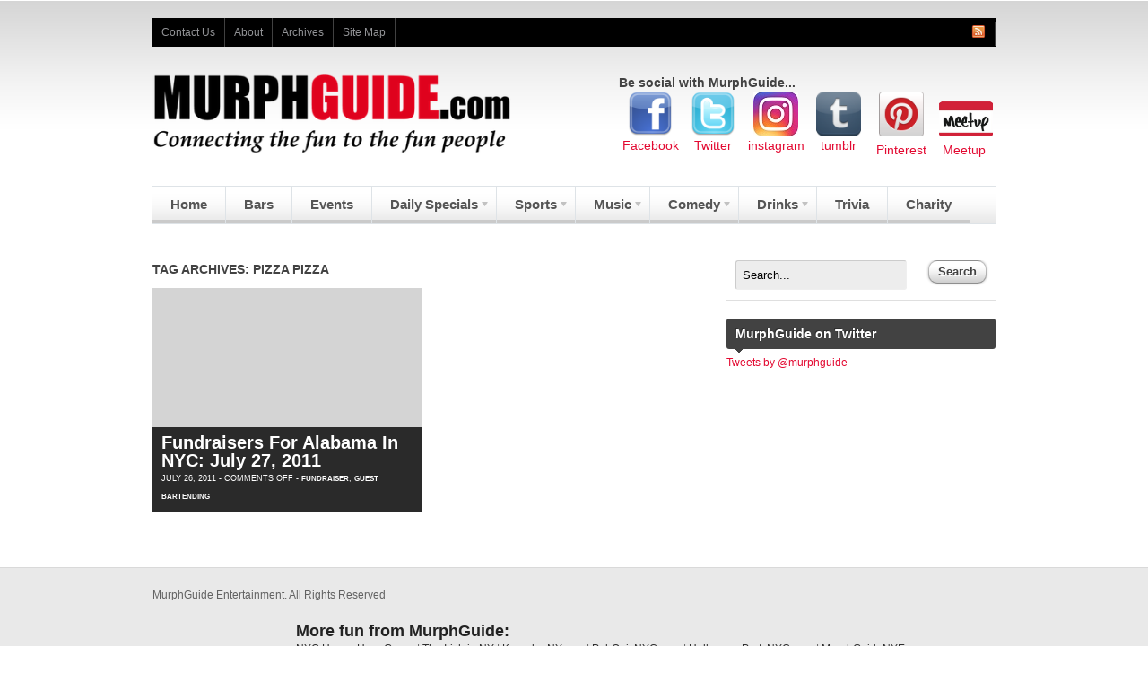

--- FILE ---
content_type: text/html; charset=UTF-8
request_url: https://murphguide.com/bars/pizza-pizza/
body_size: 14716
content:
<!DOCTYPE html PUBLIC "-//W3C//DTD XHTML 1.0 Transitional//EN" "http://www.w3.org/TR/xhtml1/DTD/xhtml1-transitional.dtd">
<html xmlns="http://www.w3.org/1999/xhtml">
<head profile="http://gmpg.org/xfn/11">

<title>Pizza Pizza Archives - MurphGuide: NYC Bar Guide</title>
<meta name="msvalidate.01" content="2DAC866E446662B1832FF3493FDE646C" />
<meta name="SKYPE_TOOLBAR" content="SKYPE_TOOLBAR_PARSER_COMPATIBLE" />
<meta http-equiv="Content-Type" content="text/html; charset=UTF-8" />

<link rel="stylesheet" type="text/css" href="https://murphguide.com/wp-content/themes/spectrum/style.css" media="screen" />
<link rel="stylesheet" type="text/css" media="all" href="https://murphguide.com/wp-content/themes/spectrum/css/effects.css" />
<link rel="alternate" type="application/rss+xml" title="RSS 2.0" href="https://murphguide.com/feed/" />
<link rel="pingback" href="https://murphguide.com/xmlrpc.php" />
      

<!-- mobile optimization meta suggested by google -->
<meta name=viewport content="width=device-width, initial-scale=1">
<!-- End mobile optimization meta code -->

<!-- Pinterest meta code -->
<meta name="p:domain_verify" content="0eab2cc18863da52ab30b48efd976cd2"/>
<!-- End Pinterest code -->


<meta name='robots' content='index, follow, max-image-preview:large, max-snippet:-1, max-video-preview:-1' />

	<!-- This site is optimized with the Yoast SEO plugin v26.7 - https://yoast.com/wordpress/plugins/seo/ -->
	<link rel="canonical" href="https://murphguide.com/bars/pizza-pizza/" />
	<meta property="og:locale" content="en_US" />
	<meta property="og:type" content="article" />
	<meta property="og:title" content="Pizza Pizza Archives - MurphGuide: NYC Bar Guide" />
	<meta property="og:url" content="https://murphguide.com/bars/pizza-pizza/" />
	<meta property="og:site_name" content="MurphGuide: NYC Bar Guide" />
	<meta property="og:image" content="https://murphguide.com/wp-content/uploads/2013/12/murphguide_banner.jpg" />
	<meta property="og:image:width" content="589" />
	<meta property="og:image:height" content="128" />
	<meta property="og:image:type" content="image/jpeg" />
	<script type="application/ld+json" class="yoast-schema-graph">{"@context":"https://schema.org","@graph":[{"@type":"CollectionPage","@id":"https://murphguide.com/bars/pizza-pizza/","url":"https://murphguide.com/bars/pizza-pizza/","name":"Pizza Pizza Archives - MurphGuide: NYC Bar Guide","isPartOf":{"@id":"https://murphguide.com/#website"},"breadcrumb":{"@id":"https://murphguide.com/bars/pizza-pizza/#breadcrumb"},"inLanguage":"en-US"},{"@type":"BreadcrumbList","@id":"https://murphguide.com/bars/pizza-pizza/#breadcrumb","itemListElement":[{"@type":"ListItem","position":1,"name":"Home","item":"https://murphguide.com/"},{"@type":"ListItem","position":2,"name":"Pizza Pizza"}]},{"@type":"WebSite","@id":"https://murphguide.com/#website","url":"https://murphguide.com/","name":"MurphGuide: NYC Bar Guide","description":"Connecting the fun to the fun people","potentialAction":[{"@type":"SearchAction","target":{"@type":"EntryPoint","urlTemplate":"https://murphguide.com/?s={search_term_string}"},"query-input":{"@type":"PropertyValueSpecification","valueRequired":true,"valueName":"search_term_string"}}],"inLanguage":"en-US"}]}</script>
	<!-- / Yoast SEO plugin. -->


<link rel="alternate" type="application/rss+xml" title="MurphGuide: NYC Bar Guide &raquo; Pizza Pizza Tag Feed" href="https://murphguide.com/bars/pizza-pizza/feed/" />
		<!-- This site uses the Google Analytics by MonsterInsights plugin v9.11.1 - Using Analytics tracking - https://www.monsterinsights.com/ -->
							<script src="//www.googletagmanager.com/gtag/js?id=G-G3MJ88NMFX"  data-cfasync="false" data-wpfc-render="false" type="text/javascript" async></script>
			<script data-cfasync="false" data-wpfc-render="false" type="text/javascript">
				var mi_version = '9.11.1';
				var mi_track_user = true;
				var mi_no_track_reason = '';
								var MonsterInsightsDefaultLocations = {"page_location":"https:\/\/murphguide.com\/bars\/pizza-pizza\/"};
								if ( typeof MonsterInsightsPrivacyGuardFilter === 'function' ) {
					var MonsterInsightsLocations = (typeof MonsterInsightsExcludeQuery === 'object') ? MonsterInsightsPrivacyGuardFilter( MonsterInsightsExcludeQuery ) : MonsterInsightsPrivacyGuardFilter( MonsterInsightsDefaultLocations );
				} else {
					var MonsterInsightsLocations = (typeof MonsterInsightsExcludeQuery === 'object') ? MonsterInsightsExcludeQuery : MonsterInsightsDefaultLocations;
				}

								var disableStrs = [
										'ga-disable-G-G3MJ88NMFX',
									];

				/* Function to detect opted out users */
				function __gtagTrackerIsOptedOut() {
					for (var index = 0; index < disableStrs.length; index++) {
						if (document.cookie.indexOf(disableStrs[index] + '=true') > -1) {
							return true;
						}
					}

					return false;
				}

				/* Disable tracking if the opt-out cookie exists. */
				if (__gtagTrackerIsOptedOut()) {
					for (var index = 0; index < disableStrs.length; index++) {
						window[disableStrs[index]] = true;
					}
				}

				/* Opt-out function */
				function __gtagTrackerOptout() {
					for (var index = 0; index < disableStrs.length; index++) {
						document.cookie = disableStrs[index] + '=true; expires=Thu, 31 Dec 2099 23:59:59 UTC; path=/';
						window[disableStrs[index]] = true;
					}
				}

				if ('undefined' === typeof gaOptout) {
					function gaOptout() {
						__gtagTrackerOptout();
					}
				}
								window.dataLayer = window.dataLayer || [];

				window.MonsterInsightsDualTracker = {
					helpers: {},
					trackers: {},
				};
				if (mi_track_user) {
					function __gtagDataLayer() {
						dataLayer.push(arguments);
					}

					function __gtagTracker(type, name, parameters) {
						if (!parameters) {
							parameters = {};
						}

						if (parameters.send_to) {
							__gtagDataLayer.apply(null, arguments);
							return;
						}

						if (type === 'event') {
														parameters.send_to = monsterinsights_frontend.v4_id;
							var hookName = name;
							if (typeof parameters['event_category'] !== 'undefined') {
								hookName = parameters['event_category'] + ':' + name;
							}

							if (typeof MonsterInsightsDualTracker.trackers[hookName] !== 'undefined') {
								MonsterInsightsDualTracker.trackers[hookName](parameters);
							} else {
								__gtagDataLayer('event', name, parameters);
							}
							
						} else {
							__gtagDataLayer.apply(null, arguments);
						}
					}

					__gtagTracker('js', new Date());
					__gtagTracker('set', {
						'developer_id.dZGIzZG': true,
											});
					if ( MonsterInsightsLocations.page_location ) {
						__gtagTracker('set', MonsterInsightsLocations);
					}
										__gtagTracker('config', 'G-G3MJ88NMFX', {"forceSSL":"true","link_attribution":"true"} );
										window.gtag = __gtagTracker;										(function () {
						/* https://developers.google.com/analytics/devguides/collection/analyticsjs/ */
						/* ga and __gaTracker compatibility shim. */
						var noopfn = function () {
							return null;
						};
						var newtracker = function () {
							return new Tracker();
						};
						var Tracker = function () {
							return null;
						};
						var p = Tracker.prototype;
						p.get = noopfn;
						p.set = noopfn;
						p.send = function () {
							var args = Array.prototype.slice.call(arguments);
							args.unshift('send');
							__gaTracker.apply(null, args);
						};
						var __gaTracker = function () {
							var len = arguments.length;
							if (len === 0) {
								return;
							}
							var f = arguments[len - 1];
							if (typeof f !== 'object' || f === null || typeof f.hitCallback !== 'function') {
								if ('send' === arguments[0]) {
									var hitConverted, hitObject = false, action;
									if ('event' === arguments[1]) {
										if ('undefined' !== typeof arguments[3]) {
											hitObject = {
												'eventAction': arguments[3],
												'eventCategory': arguments[2],
												'eventLabel': arguments[4],
												'value': arguments[5] ? arguments[5] : 1,
											}
										}
									}
									if ('pageview' === arguments[1]) {
										if ('undefined' !== typeof arguments[2]) {
											hitObject = {
												'eventAction': 'page_view',
												'page_path': arguments[2],
											}
										}
									}
									if (typeof arguments[2] === 'object') {
										hitObject = arguments[2];
									}
									if (typeof arguments[5] === 'object') {
										Object.assign(hitObject, arguments[5]);
									}
									if ('undefined' !== typeof arguments[1].hitType) {
										hitObject = arguments[1];
										if ('pageview' === hitObject.hitType) {
											hitObject.eventAction = 'page_view';
										}
									}
									if (hitObject) {
										action = 'timing' === arguments[1].hitType ? 'timing_complete' : hitObject.eventAction;
										hitConverted = mapArgs(hitObject);
										__gtagTracker('event', action, hitConverted);
									}
								}
								return;
							}

							function mapArgs(args) {
								var arg, hit = {};
								var gaMap = {
									'eventCategory': 'event_category',
									'eventAction': 'event_action',
									'eventLabel': 'event_label',
									'eventValue': 'event_value',
									'nonInteraction': 'non_interaction',
									'timingCategory': 'event_category',
									'timingVar': 'name',
									'timingValue': 'value',
									'timingLabel': 'event_label',
									'page': 'page_path',
									'location': 'page_location',
									'title': 'page_title',
									'referrer' : 'page_referrer',
								};
								for (arg in args) {
																		if (!(!args.hasOwnProperty(arg) || !gaMap.hasOwnProperty(arg))) {
										hit[gaMap[arg]] = args[arg];
									} else {
										hit[arg] = args[arg];
									}
								}
								return hit;
							}

							try {
								f.hitCallback();
							} catch (ex) {
							}
						};
						__gaTracker.create = newtracker;
						__gaTracker.getByName = newtracker;
						__gaTracker.getAll = function () {
							return [];
						};
						__gaTracker.remove = noopfn;
						__gaTracker.loaded = true;
						window['__gaTracker'] = __gaTracker;
					})();
									} else {
										console.log("");
					(function () {
						function __gtagTracker() {
							return null;
						}

						window['__gtagTracker'] = __gtagTracker;
						window['gtag'] = __gtagTracker;
					})();
									}
			</script>
							<!-- / Google Analytics by MonsterInsights -->
		<style id='wp-img-auto-sizes-contain-inline-css' type='text/css'>
img:is([sizes=auto i],[sizes^="auto," i]){contain-intrinsic-size:3000px 1500px}
/*# sourceURL=wp-img-auto-sizes-contain-inline-css */
</style>
<link rel='stylesheet' id='sbi_styles-css' href='https://murphguide.com/wp-content/plugins/instagram-feed/css/sbi-styles.min.css?ver=6.10.0' type='text/css' media='all' />
<style id='wp-emoji-styles-inline-css' type='text/css'>

	img.wp-smiley, img.emoji {
		display: inline !important;
		border: none !important;
		box-shadow: none !important;
		height: 1em !important;
		width: 1em !important;
		margin: 0 0.07em !important;
		vertical-align: -0.1em !important;
		background: none !important;
		padding: 0 !important;
	}
/*# sourceURL=wp-emoji-styles-inline-css */
</style>
<link rel='stylesheet' id='wp-block-library-css' href='https://murphguide.com/wp-includes/css/dist/block-library/style.min.css?ver=6.9' type='text/css' media='all' />
<style id='global-styles-inline-css' type='text/css'>
:root{--wp--preset--aspect-ratio--square: 1;--wp--preset--aspect-ratio--4-3: 4/3;--wp--preset--aspect-ratio--3-4: 3/4;--wp--preset--aspect-ratio--3-2: 3/2;--wp--preset--aspect-ratio--2-3: 2/3;--wp--preset--aspect-ratio--16-9: 16/9;--wp--preset--aspect-ratio--9-16: 9/16;--wp--preset--color--black: #000000;--wp--preset--color--cyan-bluish-gray: #abb8c3;--wp--preset--color--white: #ffffff;--wp--preset--color--pale-pink: #f78da7;--wp--preset--color--vivid-red: #cf2e2e;--wp--preset--color--luminous-vivid-orange: #ff6900;--wp--preset--color--luminous-vivid-amber: #fcb900;--wp--preset--color--light-green-cyan: #7bdcb5;--wp--preset--color--vivid-green-cyan: #00d084;--wp--preset--color--pale-cyan-blue: #8ed1fc;--wp--preset--color--vivid-cyan-blue: #0693e3;--wp--preset--color--vivid-purple: #9b51e0;--wp--preset--gradient--vivid-cyan-blue-to-vivid-purple: linear-gradient(135deg,rgb(6,147,227) 0%,rgb(155,81,224) 100%);--wp--preset--gradient--light-green-cyan-to-vivid-green-cyan: linear-gradient(135deg,rgb(122,220,180) 0%,rgb(0,208,130) 100%);--wp--preset--gradient--luminous-vivid-amber-to-luminous-vivid-orange: linear-gradient(135deg,rgb(252,185,0) 0%,rgb(255,105,0) 100%);--wp--preset--gradient--luminous-vivid-orange-to-vivid-red: linear-gradient(135deg,rgb(255,105,0) 0%,rgb(207,46,46) 100%);--wp--preset--gradient--very-light-gray-to-cyan-bluish-gray: linear-gradient(135deg,rgb(238,238,238) 0%,rgb(169,184,195) 100%);--wp--preset--gradient--cool-to-warm-spectrum: linear-gradient(135deg,rgb(74,234,220) 0%,rgb(151,120,209) 20%,rgb(207,42,186) 40%,rgb(238,44,130) 60%,rgb(251,105,98) 80%,rgb(254,248,76) 100%);--wp--preset--gradient--blush-light-purple: linear-gradient(135deg,rgb(255,206,236) 0%,rgb(152,150,240) 100%);--wp--preset--gradient--blush-bordeaux: linear-gradient(135deg,rgb(254,205,165) 0%,rgb(254,45,45) 50%,rgb(107,0,62) 100%);--wp--preset--gradient--luminous-dusk: linear-gradient(135deg,rgb(255,203,112) 0%,rgb(199,81,192) 50%,rgb(65,88,208) 100%);--wp--preset--gradient--pale-ocean: linear-gradient(135deg,rgb(255,245,203) 0%,rgb(182,227,212) 50%,rgb(51,167,181) 100%);--wp--preset--gradient--electric-grass: linear-gradient(135deg,rgb(202,248,128) 0%,rgb(113,206,126) 100%);--wp--preset--gradient--midnight: linear-gradient(135deg,rgb(2,3,129) 0%,rgb(40,116,252) 100%);--wp--preset--font-size--small: 13px;--wp--preset--font-size--medium: 20px;--wp--preset--font-size--large: 36px;--wp--preset--font-size--x-large: 42px;--wp--preset--spacing--20: 0.44rem;--wp--preset--spacing--30: 0.67rem;--wp--preset--spacing--40: 1rem;--wp--preset--spacing--50: 1.5rem;--wp--preset--spacing--60: 2.25rem;--wp--preset--spacing--70: 3.38rem;--wp--preset--spacing--80: 5.06rem;--wp--preset--shadow--natural: 6px 6px 9px rgba(0, 0, 0, 0.2);--wp--preset--shadow--deep: 12px 12px 50px rgba(0, 0, 0, 0.4);--wp--preset--shadow--sharp: 6px 6px 0px rgba(0, 0, 0, 0.2);--wp--preset--shadow--outlined: 6px 6px 0px -3px rgb(255, 255, 255), 6px 6px rgb(0, 0, 0);--wp--preset--shadow--crisp: 6px 6px 0px rgb(0, 0, 0);}:where(.is-layout-flex){gap: 0.5em;}:where(.is-layout-grid){gap: 0.5em;}body .is-layout-flex{display: flex;}.is-layout-flex{flex-wrap: wrap;align-items: center;}.is-layout-flex > :is(*, div){margin: 0;}body .is-layout-grid{display: grid;}.is-layout-grid > :is(*, div){margin: 0;}:where(.wp-block-columns.is-layout-flex){gap: 2em;}:where(.wp-block-columns.is-layout-grid){gap: 2em;}:where(.wp-block-post-template.is-layout-flex){gap: 1.25em;}:where(.wp-block-post-template.is-layout-grid){gap: 1.25em;}.has-black-color{color: var(--wp--preset--color--black) !important;}.has-cyan-bluish-gray-color{color: var(--wp--preset--color--cyan-bluish-gray) !important;}.has-white-color{color: var(--wp--preset--color--white) !important;}.has-pale-pink-color{color: var(--wp--preset--color--pale-pink) !important;}.has-vivid-red-color{color: var(--wp--preset--color--vivid-red) !important;}.has-luminous-vivid-orange-color{color: var(--wp--preset--color--luminous-vivid-orange) !important;}.has-luminous-vivid-amber-color{color: var(--wp--preset--color--luminous-vivid-amber) !important;}.has-light-green-cyan-color{color: var(--wp--preset--color--light-green-cyan) !important;}.has-vivid-green-cyan-color{color: var(--wp--preset--color--vivid-green-cyan) !important;}.has-pale-cyan-blue-color{color: var(--wp--preset--color--pale-cyan-blue) !important;}.has-vivid-cyan-blue-color{color: var(--wp--preset--color--vivid-cyan-blue) !important;}.has-vivid-purple-color{color: var(--wp--preset--color--vivid-purple) !important;}.has-black-background-color{background-color: var(--wp--preset--color--black) !important;}.has-cyan-bluish-gray-background-color{background-color: var(--wp--preset--color--cyan-bluish-gray) !important;}.has-white-background-color{background-color: var(--wp--preset--color--white) !important;}.has-pale-pink-background-color{background-color: var(--wp--preset--color--pale-pink) !important;}.has-vivid-red-background-color{background-color: var(--wp--preset--color--vivid-red) !important;}.has-luminous-vivid-orange-background-color{background-color: var(--wp--preset--color--luminous-vivid-orange) !important;}.has-luminous-vivid-amber-background-color{background-color: var(--wp--preset--color--luminous-vivid-amber) !important;}.has-light-green-cyan-background-color{background-color: var(--wp--preset--color--light-green-cyan) !important;}.has-vivid-green-cyan-background-color{background-color: var(--wp--preset--color--vivid-green-cyan) !important;}.has-pale-cyan-blue-background-color{background-color: var(--wp--preset--color--pale-cyan-blue) !important;}.has-vivid-cyan-blue-background-color{background-color: var(--wp--preset--color--vivid-cyan-blue) !important;}.has-vivid-purple-background-color{background-color: var(--wp--preset--color--vivid-purple) !important;}.has-black-border-color{border-color: var(--wp--preset--color--black) !important;}.has-cyan-bluish-gray-border-color{border-color: var(--wp--preset--color--cyan-bluish-gray) !important;}.has-white-border-color{border-color: var(--wp--preset--color--white) !important;}.has-pale-pink-border-color{border-color: var(--wp--preset--color--pale-pink) !important;}.has-vivid-red-border-color{border-color: var(--wp--preset--color--vivid-red) !important;}.has-luminous-vivid-orange-border-color{border-color: var(--wp--preset--color--luminous-vivid-orange) !important;}.has-luminous-vivid-amber-border-color{border-color: var(--wp--preset--color--luminous-vivid-amber) !important;}.has-light-green-cyan-border-color{border-color: var(--wp--preset--color--light-green-cyan) !important;}.has-vivid-green-cyan-border-color{border-color: var(--wp--preset--color--vivid-green-cyan) !important;}.has-pale-cyan-blue-border-color{border-color: var(--wp--preset--color--pale-cyan-blue) !important;}.has-vivid-cyan-blue-border-color{border-color: var(--wp--preset--color--vivid-cyan-blue) !important;}.has-vivid-purple-border-color{border-color: var(--wp--preset--color--vivid-purple) !important;}.has-vivid-cyan-blue-to-vivid-purple-gradient-background{background: var(--wp--preset--gradient--vivid-cyan-blue-to-vivid-purple) !important;}.has-light-green-cyan-to-vivid-green-cyan-gradient-background{background: var(--wp--preset--gradient--light-green-cyan-to-vivid-green-cyan) !important;}.has-luminous-vivid-amber-to-luminous-vivid-orange-gradient-background{background: var(--wp--preset--gradient--luminous-vivid-amber-to-luminous-vivid-orange) !important;}.has-luminous-vivid-orange-to-vivid-red-gradient-background{background: var(--wp--preset--gradient--luminous-vivid-orange-to-vivid-red) !important;}.has-very-light-gray-to-cyan-bluish-gray-gradient-background{background: var(--wp--preset--gradient--very-light-gray-to-cyan-bluish-gray) !important;}.has-cool-to-warm-spectrum-gradient-background{background: var(--wp--preset--gradient--cool-to-warm-spectrum) !important;}.has-blush-light-purple-gradient-background{background: var(--wp--preset--gradient--blush-light-purple) !important;}.has-blush-bordeaux-gradient-background{background: var(--wp--preset--gradient--blush-bordeaux) !important;}.has-luminous-dusk-gradient-background{background: var(--wp--preset--gradient--luminous-dusk) !important;}.has-pale-ocean-gradient-background{background: var(--wp--preset--gradient--pale-ocean) !important;}.has-electric-grass-gradient-background{background: var(--wp--preset--gradient--electric-grass) !important;}.has-midnight-gradient-background{background: var(--wp--preset--gradient--midnight) !important;}.has-small-font-size{font-size: var(--wp--preset--font-size--small) !important;}.has-medium-font-size{font-size: var(--wp--preset--font-size--medium) !important;}.has-large-font-size{font-size: var(--wp--preset--font-size--large) !important;}.has-x-large-font-size{font-size: var(--wp--preset--font-size--x-large) !important;}
/*# sourceURL=global-styles-inline-css */
</style>

<style id='classic-theme-styles-inline-css' type='text/css'>
/*! This file is auto-generated */
.wp-block-button__link{color:#fff;background-color:#32373c;border-radius:9999px;box-shadow:none;text-decoration:none;padding:calc(.667em + 2px) calc(1.333em + 2px);font-size:1.125em}.wp-block-file__button{background:#32373c;color:#fff;text-decoration:none}
/*# sourceURL=/wp-includes/css/classic-themes.min.css */
</style>
<link rel='stylesheet' id='st-widget-css' href='https://murphguide.com/wp-content/plugins/share-this/css/style.css?ver=6.9' type='text/css' media='all' />
<script type="text/javascript" src="https://murphguide.com/wp-content/plugins/google-analytics-for-wordpress/assets/js/frontend-gtag.min.js?ver=9.11.1" id="monsterinsights-frontend-script-js" async="async" data-wp-strategy="async"></script>
<script data-cfasync="false" data-wpfc-render="false" type="text/javascript" id='monsterinsights-frontend-script-js-extra'>/* <![CDATA[ */
var monsterinsights_frontend = {"js_events_tracking":"true","download_extensions":"doc,pdf,ppt,zip,xls,docx,pptx,xlsx","inbound_paths":"[{\"path\":\"\\\/go\\\/\",\"label\":\"affiliate\"},{\"path\":\"\\\/recommend\\\/\",\"label\":\"affiliate\"}]","home_url":"https:\/\/murphguide.com","hash_tracking":"false","v4_id":"G-G3MJ88NMFX"};/* ]]> */
</script>
<script type="text/javascript" src="https://murphguide.com/wp-includes/js/jquery/jquery.min.js?ver=3.7.1" id="jquery-core-js"></script>
<script type="text/javascript" src="https://murphguide.com/wp-includes/js/jquery/jquery-migrate.min.js?ver=3.4.1" id="jquery-migrate-js"></script>
<script type="text/javascript" src="https://murphguide.com/wp-content/themes/spectrum/includes/js/superfish.js?ver=6.9" id="superfish-js"></script>
<script type="text/javascript" src="https://murphguide.com/wp-content/themes/spectrum/includes/js/woo_tabs.js?ver=6.9" id="wootabs-js"></script>
<script type="text/javascript" src="https://murphguide.com/wp-content/themes/spectrum/includes/js/general.js?ver=6.9" id="general-js"></script>
<link rel="https://api.w.org/" href="https://murphguide.com/wp-json/" /><link rel="alternate" title="JSON" type="application/json" href="https://murphguide.com/wp-json/wp/v2/tags/3072" /><link rel="EditURI" type="application/rsd+xml" title="RSD" href="https://murphguide.com/xmlrpc.php?rsd" />
<meta name="generator" content="WordPress 6.9" />
<script charset="utf-8" type="text/javascript">var switchTo5x=false;</script>
<script charset="utf-8" type="text/javascript" id="st_insights_js" src="http://w.sharethis.com/button/buttons.js?publisher=048dd01e-6098-46b0-8e9b-48e63d805395&amp;product=sharethis-wordpress"></script>
<script charset="utf-8" type="text/javascript">stLight.options({"publisher":"048dd01e-6098-46b0-8e9b-48e63d805395"});var st_type="wordpress4.7.3";</script>
<meta name="et-api-version" content="v1"><meta name="et-api-origin" content="https://murphguide.com"><link rel="https://theeventscalendar.com/" href="https://murphguide.com/wp-json/tribe/tickets/v1/" /><meta name="tec-api-version" content="v1"><meta name="tec-api-origin" content="https://murphguide.com"><link rel="alternate" href="https://murphguide.com/wp-json/tribe/events/v1/events/?tags=pizza-pizza" />
<!-- Alt Stylesheet -->
<link href="https://murphguide.com/wp-content/themes/spectrum/styles/blackandwhite.css" rel="stylesheet" type="text/css" />

<!-- Custom Favicon -->
<link rel="shortcut icon" href="https://murphguide.com/wp-content/uploads/2017/02/favicon.png"/>
<!-- Options Panel Custom CSS -->
<style type="text/css">
#logo img {
    width: 400px;
}

#recent-posts .meta a {
    font-size: 8px;
    font-weight: bold;
}

#recent-posts .meta {
    color: #FFFFFF;
    font-size: 9px;
    text-transform: uppercase;
}

#recent-posts .post .heading h2 a {
    color: #FFFFFF;
    font-size: 20px;
    font-weight: bold;
    text-transform: capitalize;
}

.entry img, img.thumbnail {
    border-radius: 3px 3px 3px 3px;
    margin: 0 10px 10px 5px;
}

#recent-posts .post .heading {
    background: none repeat scroll 0 0 rgba(0, 0, 0, 0.8);
    bottom: 0;
    left: 0;
    padding: 7px 10px;
    position: absolute;
    width: 280px;
}
</style>


<!-- Woo Shortcodes CSS -->
<link href="https://murphguide.com/wp-content/themes/spectrum/functions/css/shortcodes.css" rel="stylesheet" type="text/css" />

<!-- Custom Stylesheet -->
<link href="https://murphguide.com/wp-content/themes/spectrum/custom.css" rel="stylesheet" type="text/css" />

<!-- Theme version -->
<meta name="generator" content="Spectrum News 1.3.2" />
<meta name="generator" content="WooFramework 6.2.8" />

<!--[if IE 6]>
<script type="text/javascript" src="https://murphguide.com/wp-content/themes/spectrum/includes/js/pngfix.js"></script>
<script type="text/javascript" src="https://murphguide.com/wp-content/themes/spectrum/includes/js/menu.js"></script>
<link rel="stylesheet" type="text/css" media="all" href="https://murphguide.com/wp-content/themes/spectrum/css/ie6.css" />
<![endif]-->	

<!--[if IE 7]>
<link rel="stylesheet" type="text/css" media="all" href="https://murphguide.com/wp-content/themes/spectrum/css/ie7.css" />
<![endif]-->

<!--[if IE 8]>
<link rel="stylesheet" type="text/css" media="all" href="https://murphguide.com/wp-content/themes/spectrum/css/ie8.css" />
<![endif]-->

<link rel="icon" href="https://murphguide.com/wp-content/uploads/2015/03/cropped-murphguide_315x315_REVERSE-32x32.jpg" sizes="32x32" />
<link rel="icon" href="https://murphguide.com/wp-content/uploads/2015/03/cropped-murphguide_315x315_REVERSE-192x192.jpg" sizes="192x192" />
<link rel="apple-touch-icon" href="https://murphguide.com/wp-content/uploads/2015/03/cropped-murphguide_315x315_REVERSE-180x180.jpg" />
<meta name="msapplication-TileImage" content="https://murphguide.com/wp-content/uploads/2015/03/cropped-murphguide_315x315_REVERSE-270x270.jpg" />
<!-- Woo Custom Styling -->
<style type="text/css">
a:link, a:visited {color:#e30931}
#recent-posts .post {height:250px}
</style>


</head>

<body class="archive tag tag-pizza-pizza tag-3072 wp-theme-spectrum do-etfw tribe-no-js page-template-spectrum-news chrome alt-style-blackandwhite tribe-theme-spectrum">

<div style="position:relative; width:728px; margin:auto;">
<!-- Start Google Ad-->
<script type="text/javascript"><!--
google_ad_client = "ca-pub-3163467055492049";
/* 728x90, created 10/31/10 */
google_ad_slot = "8791242411";
google_ad_width = 728;
google_ad_height = 90;
//-->
</script>
<script type="text/javascript"
src="http://pagead2.googlesyndication.com/pagead/show_ads.js">
</script><!-- End Google Ad-->
</div><br>


<div id="wrapper">
<div id="background">
    
	<div id="top-nav" class="col-full">
	
	<ul id="menu-top-menu" class="nav"><li id="menu-item-3924" class="menu-item menu-item-type-post_type menu-item-object-page menu-item-3924"><a href="https://murphguide.com/contact-us/">Contact Us</a></li>
<li id="menu-item-3926" class="menu-item menu-item-type-post_type menu-item-object-page menu-item-3926"><a href="https://murphguide.com/about/">About</a></li>
<li id="menu-item-13078" class="menu-item menu-item-type-post_type menu-item-object-page menu-item-13078"><a href="https://murphguide.com/archives/">Archives</a></li>
<li id="menu-item-4493" class="menu-item menu-item-type-post_type menu-item-object-page menu-item-4493"><a href="https://murphguide.com/site-map/">Site Map</a></li>
</ul>       
       <span class="nav-item-right"><a href="https://murphguide.com/feed/"><img src="https://murphguide.com/wp-content/themes/spectrum/images/ico-rss.png" alt="RSS Feed" /></a></span>   
	</div><!-- /#top-nav -->
           
	<div id="header" class="col-full">
 		       
		<div id="logo">
	       
		            <a href="https://murphguide.com" title="Connecting the fun to the fun people">
                <img src="/wp-content/uploads/2011/10/logo.png" alt="MurphGuide: NYC Bar Guide" />
            </a>
         
        
                    <h1 class="site-title"><a href="https://murphguide.com">MurphGuide: NYC Bar Guide</a></h1>
                    <span class="site-description">Connecting the fun to the fun people</span>
	      	
		</div><!-- /#logo -->
	       
		        <div id="topad">
	    		<table>
<tr><b>Be social with MurphGuide...</b></tr>
<tr>
<td style="width: 70px" valign="top" align="center">
<a href="http://facebook.com/murphguide">
<img alt="Like us on Facebook" src="/wp-content/uploads/2012/01/facebook_square.png" width="50" height="50" border="0" align="top"></a><br>
<a href="http://www.facebook.com/murphguide"><font size="1">Facebook</font></td>
<td style="width: 70px" valign="top" align="center">
<a href="http://twitter.com/#!/murphguide">
<img alt="Follow MurphGuide on Twitter" src="/wp-content/uploads/2012/01/twitter_square.png" border="0" align="top" width="50" height="50"></a><br>
<a href="http://twitter.com/#!/murphguide"><font size="1">Twitter</font></a></td>
<td style="width:70px" valign="top" align="center">
<a href="http://instagram.com/murphguide">
<img src="/wp-content/uploads/2016/05/instagram-chicklet50.jpg" border="0"></a><br>
<a href="http://instagram.com/murphguide">
<font size="1">instagram</font></a></td>
<td style="width:70px" valign="top" align="center"><a href="http://murphguide.tumblr.com"><img src="http://murphguide.com/wp-content/uploads/2013/11/tumblr-icon.png" width="50" height="50" border="0"><br><a href="http://murphguide.tumblr.com"><font size="1">tumblr</font></a></td>
<td style="width: 70px" valign="top" align="center">
<a href="http://pinterest.com/murphguide/"><img src="http://passets-cdn.pinterest.com/images/about/buttons/big-p-button.png" width="50" height="50" alt="Pinterest" /></a>
<a href="http://pinterest.com/murphguide/"><br>
<font size="1">Pinterest</font></a></td>
<td style="width: 70px" valign="center" align="center">
<img src="/wp-content/uploads/2015/03/murphguide_315x315_REVERSE.jpg" width="1"><a href="http://murphguide.com/fun-meetup-groups-in-nyc/">
<img src="/wp-content/uploads/2012/01/meetup.jpg" border="0" width="60"></a><a target="_blank" href="/fun-meetup-groups-in-nyc/"><img src="/wp-content/uploads/2015/03/murphguide_315x315_REVERSE.jpg" width="1"><br><font size="1">
Meetup</a></font> </td>

</tr>
</table>	
			   	</div><!-- /#topad -->
               
	</div><!-- /#header -->
    
	<div id="main-nav" class="col-full">
		<ul id="menu-secondary-menu" class="nav"><li id="menu-item-4156" class="menu-item menu-item-type-custom menu-item-object-custom menu-item-home menu-item-4156"><a href="http://murphguide.com">Home</a></li>
<li id="menu-item-36735" class="menu-item menu-item-type-post_type menu-item-object-page menu-item-36735"><a href="https://murphguide.com/nyc-bars/">Bars</a></li>
<li id="menu-item-4924" class="menu-item menu-item-type-custom menu-item-object-custom menu-item-4924"><a href="/events/">Events</a></li>
<li id="menu-item-4154" class="menu-item menu-item-type-post_type menu-item-object-page menu-item-has-children menu-item-4154"><a href="https://murphguide.com/deals/daily-specials/">Daily Specials</a>
<ul class="sub-menu">
	<li id="menu-item-4243" class="menu-item menu-item-type-post_type menu-item-object-page menu-item-4243"><a href="https://murphguide.com/sunday-specials/">Sunday Specials</a></li>
	<li id="menu-item-4249" class="menu-item menu-item-type-post_type menu-item-object-page menu-item-4249"><a href="https://murphguide.com/monday-specials/">Monday Specials</a></li>
	<li id="menu-item-4248" class="menu-item menu-item-type-post_type menu-item-object-page menu-item-4248"><a href="https://murphguide.com/tuesday-specials/">Tuesday Specials</a></li>
	<li id="menu-item-4247" class="menu-item menu-item-type-post_type menu-item-object-page menu-item-4247"><a href="https://murphguide.com/wednesday-specials/">Wednesday Specials</a></li>
	<li id="menu-item-4246" class="menu-item menu-item-type-post_type menu-item-object-page menu-item-4246"><a href="https://murphguide.com/thursday-specials/">Thursday Specials</a></li>
	<li id="menu-item-4245" class="menu-item menu-item-type-post_type menu-item-object-page menu-item-4245"><a href="https://murphguide.com/friday-specials/">Friday Specials</a></li>
	<li id="menu-item-4244" class="menu-item menu-item-type-post_type menu-item-object-page menu-item-4244"><a href="https://murphguide.com/saturday-specials/">Saturday Specials</a></li>
	<li id="menu-item-4258" class="menu-item menu-item-type-post_type menu-item-object-page menu-item-has-children menu-item-4258"><a href="https://murphguide.com/deals/happy-hour/">Happy Hour</a>
	<ul class="sub-menu">
		<li id="menu-item-4260" class="menu-item menu-item-type-taxonomy menu-item-object-category menu-item-4260"><a href="https://murphguide.com/category/deals/happy-hour/greenwich-village/">Greenwich Village</a></li>
		<li id="menu-item-20588" class="menu-item menu-item-type-taxonomy menu-item-object-category menu-item-20588"><a href="https://murphguide.com/category/deals/happy-hour/east-village/">East Village</a></li>
		<li id="menu-item-4261" class="menu-item menu-item-type-taxonomy menu-item-object-category menu-item-4261"><a href="https://murphguide.com/category/deals/happy-hour/nolita/">Nolita</a></li>
		<li id="menu-item-4266" class="menu-item menu-item-type-taxonomy menu-item-object-category menu-item-4266"><a href="https://murphguide.com/category/deals/happy-hour/tribeca/">Tribeca</a></li>
		<li id="menu-item-4262" class="menu-item menu-item-type-taxonomy menu-item-object-category menu-item-4262"><a href="https://murphguide.com/category/deals/happy-hour/lower-east-side/">Lower East Side</a></li>
		<li id="menu-item-6323" class="menu-item menu-item-type-taxonomy menu-item-object-category menu-item-6323"><a href="https://murphguide.com/category/deals/happy-hour/murray-hill/">Murray Hill</a></li>
		<li id="menu-item-11688" class="menu-item menu-item-type-taxonomy menu-item-object-category menu-item-11688"><a href="https://murphguide.com/category/deals/happy-hour/midtown-east-30s/">Midtown &#8211; East 30s</a></li>
		<li id="menu-item-6053" class="menu-item menu-item-type-taxonomy menu-item-object-category menu-item-6053"><a href="https://murphguide.com/category/deals/happy-hour/midtown-east-40s/">Midtown &#8211; East 40s</a></li>
		<li id="menu-item-18761" class="menu-item menu-item-type-taxonomy menu-item-object-category menu-item-18761"><a href="https://murphguide.com/category/deals/happy-hour/midtown-east-50s/">Midtown &#8211; East 50s</a></li>
		<li id="menu-item-18762" class="menu-item menu-item-type-taxonomy menu-item-object-category menu-item-18762"><a href="https://murphguide.com/category/deals/happy-hour/midtown-west-30s/">Midtown &#8211; West 30s</a></li>
		<li id="menu-item-15323" class="menu-item menu-item-type-taxonomy menu-item-object-category menu-item-15323"><a href="https://murphguide.com/category/deals/happy-hour/hells-kitchen/">Hell&#8217;s Kitchen</a></li>
		<li id="menu-item-7258" class="menu-item menu-item-type-taxonomy menu-item-object-category menu-item-7258"><a href="https://murphguide.com/category/deals/happy-hour/upper-west-side/">Upper West Side</a></li>
		<li id="menu-item-36622" class="menu-item menu-item-type-taxonomy menu-item-object-category menu-item-36622"><a href="https://murphguide.com/category/deals/happy-hour/upper-east-side/">Upper East Side</a></li>
		<li id="menu-item-26347" class="menu-item menu-item-type-taxonomy menu-item-object-category menu-item-26347"><a href="https://murphguide.com/category/deals/happy-hour/brooklyn-happy-hour/">Brooklyn</a></li>
		<li id="menu-item-51716" class="menu-item menu-item-type-taxonomy menu-item-object-category menu-item-51716"><a href="https://murphguide.com/category/deals/happy-hour/queens/">Queens</a></li>
	</ul>
</li>
</ul>
</li>
<li id="menu-item-5078" class="menu-item menu-item-type-taxonomy menu-item-object-category menu-item-has-children menu-item-5078"><a href="https://murphguide.com/category/sports/">Sports</a>
<ul class="sub-menu">
	<li id="menu-item-20862" class="menu-item menu-item-type-custom menu-item-object-custom menu-item-20862"><a href="/sports-bars/sports-bars-nyc/">Sports Bars</a></li>
	<li id="menu-item-7810" class="menu-item menu-item-type-taxonomy menu-item-object-category menu-item-7810"><a href="https://murphguide.com/category/sports/hockey/">hockey</a></li>
	<li id="menu-item-7808" class="menu-item menu-item-type-taxonomy menu-item-object-category menu-item-7808"><a href="https://murphguide.com/category/sports/basketball/">basketball</a></li>
	<li id="menu-item-9720" class="menu-item menu-item-type-taxonomy menu-item-object-category menu-item-9720"><a href="https://murphguide.com/category/sports/baseball/">baseball</a></li>
	<li id="menu-item-7811" class="menu-item menu-item-type-taxonomy menu-item-object-category menu-item-7811"><a href="https://murphguide.com/category/sports/rugby/">rugby</a></li>
	<li id="menu-item-7821" class="menu-item menu-item-type-taxonomy menu-item-object-category menu-item-7821"><a href="https://murphguide.com/category/sports/soccer/">soccer</a></li>
	<li id="menu-item-35042" class="menu-item menu-item-type-custom menu-item-object-custom menu-item-35042"><a href="http://murphguide.com/sports/bowling-alleys-in-nyc/">bowling</a></li>
	<li id="menu-item-7809" class="menu-item menu-item-type-taxonomy menu-item-object-category menu-item-7809"><a href="https://murphguide.com/category/sports/football/">football</a></li>
	<li id="menu-item-11370" class="menu-item menu-item-type-taxonomy menu-item-object-category menu-item-11370"><a href="https://murphguide.com/category/sports/ufc/">UFC</a></li>
	<li id="menu-item-56137" class="menu-item menu-item-type-taxonomy menu-item-object-category menu-item-56137"><a href="https://murphguide.com/category/sports/boxing/">boxing</a></li>
	<li id="menu-item-9607" class="menu-item menu-item-type-taxonomy menu-item-object-category menu-item-9607"><a href="https://murphguide.com/category/sports/running/">running</a></li>
	<li id="menu-item-32238" class="menu-item menu-item-type-taxonomy menu-item-object-category menu-item-32238"><a href="https://murphguide.com/category/sports/gaa/">GAA</a></li>
	<li id="menu-item-51634" class="menu-item menu-item-type-custom menu-item-object-custom menu-item-51634"><a href="http://superbowlpartynyc.com">Super Bowl</a></li>
	<li id="menu-item-13352" class="menu-item menu-item-type-taxonomy menu-item-object-category menu-item-13352"><a href="https://murphguide.com/category/sports/skiing/">skiing</a></li>
</ul>
</li>
<li id="menu-item-59133" class="menu-item menu-item-type-post_type menu-item-object-page menu-item-has-children menu-item-59133"><a href="https://murphguide.com/music/">Music</a>
<ul class="sub-menu">
	<li id="menu-item-26699" class="menu-item menu-item-type-taxonomy menu-item-object-category menu-item-26699"><a href="https://murphguide.com/category/live-music/weekly-round-up/">Live this week</a></li>
	<li id="menu-item-30899" class="menu-item menu-item-type-custom menu-item-object-custom menu-item-30899"><a href="/live-music/venues-in-nyc/">Venues</a></li>
	<li id="menu-item-58587" class="menu-item menu-item-type-post_type menu-item-object-post menu-item-58587"><a href="https://murphguide.com/live-music/irish-trad-sessions-nyc/">Traditional Irish Sessions</a></li>
	<li id="menu-item-76526" class="menu-item menu-item-type-post_type menu-item-object-post menu-item-76526"><a href="https://murphguide.com/karaoke/karaoke-nights-nyc/">Karaoke Nights in NYC</a></li>
	<li id="menu-item-5240" class="menu-item menu-item-type-taxonomy menu-item-object-category menu-item-5240"><a href="https://murphguide.com/category/spotlight-artist/">Spotlight artist</a></li>
</ul>
</li>
<li id="menu-item-5680" class="menu-item menu-item-type-taxonomy menu-item-object-category menu-item-has-children menu-item-5680"><a href="https://murphguide.com/category/comedy/">Comedy</a>
<ul class="sub-menu">
	<li id="menu-item-25305" class="menu-item menu-item-type-custom menu-item-object-custom menu-item-25305"><a href="/comedy/comedy-clubs-in-nyc/">Comedy Clubs</a></li>
	<li id="menu-item-72835" class="menu-item menu-item-type-taxonomy menu-item-object-category menu-item-72835"><a href="https://murphguide.com/category/comedy/">Comedy Nights</a></li>
	<li id="menu-item-16891" class="menu-item menu-item-type-custom menu-item-object-custom menu-item-16891"><a href="/comedy/podcasts/">podcasts</a></li>
	<li id="menu-item-16890" class="menu-item menu-item-type-custom menu-item-object-custom menu-item-16890"><a href="/comedy/murphguide-comedy-twitter-list/">twitter list</a></li>
</ul>
</li>
<li id="menu-item-72833" class="menu-item menu-item-type-post_type menu-item-object-page menu-item-has-children menu-item-72833"><a href="https://murphguide.com/drinks/">Drinks</a>
<ul class="sub-menu">
	<li id="menu-item-7869" class="menu-item menu-item-type-taxonomy menu-item-object-category menu-item-7869"><a href="https://murphguide.com/category/beer/">Beer</a></li>
	<li id="menu-item-72828" class="menu-item menu-item-type-taxonomy menu-item-object-category menu-item-72828"><a href="https://murphguide.com/category/cocktails/">Cocktails</a></li>
	<li id="menu-item-72827" class="menu-item menu-item-type-taxonomy menu-item-object-category menu-item-72827"><a href="https://murphguide.com/category/wine/">wine</a></li>
</ul>
</li>
<li id="menu-item-54160" class="menu-item menu-item-type-post_type menu-item-object-post menu-item-54160"><a href="https://murphguide.com/trivia/pub-quizzes-nyc/">Trivia</a></li>
<li id="menu-item-6226" class="menu-item menu-item-type-taxonomy menu-item-object-category menu-item-6226"><a href="https://murphguide.com/category/charity/">Charity</a></li>
</ul>       
	</div><!-- /#main-nav -->
              
    <div id="content" class="col-full">
		<div id="main" class="col-left">
        
                
                        <span class="archive_header">Tag Archives: Pizza Pizza</span>
            
                        
            <div class="fix"></div>
            
            <div id="recent-posts">
        
        	                                                                    
            <!-- Post Starts -->
    			   			
    		<div class="post">
				
				<a title="Fundraisers for Alabama in NYC: July 27, 2011" href="https://murphguide.com/fundraiser/fundraisers-for-alabama-in-nyc-july-27-2011/" ><img src="https://murphguide.com/wp-content/themes/spectrum/functions/thumb.php?src=http://www.youtube.com/embed/bSMxU5l0qQo&#038;w=300&#038;h=250&#038;zc=1&#038;q=90" alt="" class="woo-image"  width="300"  height="250"  /></a>						
				<div class="heading">
    				    
<h2><a href="https://murphguide.com/fundraiser/fundraisers-for-alabama-in-nyc-july-27-2011/" rel="bookmark" title="Fundraisers for Alabama in NYC: July 27, 2011">Fundraisers for Alabama in NYC: July 27, 2011</a></h2>

    		    	<p class="meta">
    		     
    		    	    <span>July 26, 2011</span> - 
    		    	    <span><span>Comments Off<span class="screen-reader-text"> on Fundraisers for Alabama in NYC: July 27, 2011</span></span></span> - <span><a href="https://murphguide.com/category/fundraiser/" rel="category tag">fundraiser</a>, <a href="https://murphguide.com/category/guest-bartending/" rel="category tag">guest bartending</a></span>
    		    	</p>
    				    
    		    
    		    </div><!-- /.heading -->
    				     
    		</div><!-- /.post -->
   			
         
      
       	<div class="fix"></div>
    	
    	</div><!-- /#recent-posts -->
        
          
    	
			    
    
		    
	                
		</div><!-- /#main -->

        <div id="sidebar" class="col-right">

	    <div class="primary">
				<div id="woo_search-3" class="widget widget_woo_search">                    <form method="get" class="searchform" action="https://murphguide.com" >
        <input type="text" class="field s" name="s" value="Search..." onfocus="if (this.value == 'Search...') {this.value = '';}" onblur="if (this.value == '') {this.value = 'Search...';}" />
        <input type="submit" class="submit button" name="submit" value="Search" />
        <div class="fix"></div>
    </form>    
    
		</div>   
   <div id="do-etfw-2" class="widget widget-do-etfw">					<h3>MurphGuide on Twitter<span>&nbsp;</span></h3>		
		<a class="twitter-timeline" data-height="200" data-tweet-limit="3" data-theme="light" data-link-color="#3b94d9" data-border-color="#f5f5f5" href="https://twitter.com/murphguide">Tweets by @murphguide</a>
</div>		           
	</div>        
	
	    
	
</div><!-- /#sidebar -->
    </div><!-- /#content -->
		

	    
	<div id="footer">
	
		<div class="inner">
	
			<div id="credits" class="col-left">
            MurphGuide Entertainment.  All Rights Reserved			</div>
			
			<div id="footer-search" class="col-right">
				
            <br><h3>More fun from MurphGuide:  </h3>
<p>
 <a href="http://nychappyhourgroup.com"> NYC Happy Hour Group</a> | <a href="http://theirishinnewyork.com">The Irish in NY</a>  | <a href="http://karaoke-ny.com/">Karaoke-NY.com</a> | <a href="http://PubQuizNYC.com"> PubQuizNYC.com</a> | <a href="http://HalloweenPartyNYC.com" target="_blank">HalloweenPartyNYC.com</a>  | <a href="http://MurphGuideNYE.com" target="_blank">MurphGuideNYE.com</a> <br /><a href="http://BallDropNYC.com">BallDropNYC.com</a> 
 <a href="http://www.SuperBowlPartyNYC.com" target="_blank">SuperBowlPartyNYC.com</a> |<a href="http://CincodeMayoNYC.com" target="_blank">CincodeMayoNYC.com</a> |  <a href="http://www.valentinesdaynyc.com" target="_blank">ValentinesDayNYC.com</a> | <a href="http://NYMardiGras.com" target="_blank">NYMardiGras.com</a> | <a href="http://SaintPatricksDayNYC.com" target="_blank">SaintPatricksDayNYC.com</a>  </p>				
			</div><!-- /#footer-search -->
			
		</div><!-- /.inner -->
		
		<div class="fix"></div>
		
	</div><!-- /#footer  -->

</div><!-- /#background -->

</div><!-- /#wrapper -->
<script type="speculationrules">
{"prefetch":[{"source":"document","where":{"and":[{"href_matches":"/*"},{"not":{"href_matches":["/wp-*.php","/wp-admin/*","/wp-content/uploads/*","/wp-content/*","/wp-content/plugins/*","/wp-content/themes/spectrum/*","/*\\?(.+)"]}},{"not":{"selector_matches":"a[rel~=\"nofollow\"]"}},{"not":{"selector_matches":".no-prefetch, .no-prefetch a"}}]},"eagerness":"conservative"}]}
</script>
		<script>
		( function ( body ) {
			'use strict';
			body.className = body.className.replace( /\btribe-no-js\b/, 'tribe-js' );
		} )( document.body );
		</script>
		<!-- Start Quantcast tag -->
<script type="text/javascript" src="http://edge.quantserve.com/quant.js"></script>
<script type="text/javascript">_qacct="p-794FBB5DCE59I";quantserve();</script>

<a href="http://www.quantcast.com/p-794FBB5DCE59I" target="_blank"><img src="http://pixel.quantserve.com/pixel/p-794FBB5DCE59I.gif" border="0" height="1" width="1" alt="Quantcast" /></a>

<!-- End Quantcast tag -->
<!-- Start Google Analytics -->
<script type="text/javascript">
var gaJsHost = (("https:" == document.location.protocol) ? "https://ssl." : "http://www.");
document.write(unescape("%3Cscript src='" + gaJsHost + "google-analytics.com/ga.js' type='text/javascript'%3E%3C/script%3E"));
</script>
<script type="text/javascript">
var pageTracker = _gat._getTracker("UA-1661818-1");
pageTracker._trackPageview();
</script>
<!-- End Google Analytics -->


<!-- Instagram Feed JS -->
<script type="text/javascript">
var sbiajaxurl = "https://murphguide.com/wp-admin/admin-ajax.php";
</script>
<script> /* <![CDATA[ */var tribe_l10n_datatables = {"aria":{"sort_ascending":": activate to sort column ascending","sort_descending":": activate to sort column descending"},"length_menu":"Show _MENU_ entries","empty_table":"No data available in table","info":"Showing _START_ to _END_ of _TOTAL_ entries","info_empty":"Showing 0 to 0 of 0 entries","info_filtered":"(filtered from _MAX_ total entries)","zero_records":"No matching records found","search":"Search:","all_selected_text":"All items on this page were selected. ","select_all_link":"Select all pages","clear_selection":"Clear Selection.","pagination":{"all":"All","next":"Next","previous":"Previous"},"select":{"rows":{"0":"","_":": Selected %d rows","1":": Selected 1 row"}},"datepicker":{"dayNames":["Sunday","Monday","Tuesday","Wednesday","Thursday","Friday","Saturday"],"dayNamesShort":["Sun","Mon","Tue","Wed","Thu","Fri","Sat"],"dayNamesMin":["S","M","T","W","T","F","S"],"monthNames":["January","February","March","April","May","June","July","August","September","October","November","December"],"monthNamesShort":["January","February","March","April","May","June","July","August","September","October","November","December"],"monthNamesMin":["Jan","Feb","Mar","Apr","May","Jun","Jul","Aug","Sep","Oct","Nov","Dec"],"nextText":"Next","prevText":"Prev","currentText":"Today","closeText":"Done","today":"Today","clear":"Clear"},"registration_prompt":"There is unsaved attendee information. Are you sure you want to continue?"};/* ]]> */ </script><script type="text/javascript" src="https://murphguide.com/wp-content/plugins/event-tickets/common/build/js/user-agent.js?ver=da75d0bdea6dde3898df" id="tec-user-agent-js"></script>
<script type="text/javascript" src="https://murphguide.com/wp-content/plugins/easy-twitter-feed-widget/js/twitter-widgets.js?ver=1.0" id="do-etfw-twitter-widgets-js"></script>
<script id="wp-emoji-settings" type="application/json">
{"baseUrl":"https://s.w.org/images/core/emoji/17.0.2/72x72/","ext":".png","svgUrl":"https://s.w.org/images/core/emoji/17.0.2/svg/","svgExt":".svg","source":{"concatemoji":"https://murphguide.com/wp-includes/js/wp-emoji-release.min.js?ver=6.9"}}
</script>
<script type="module">
/* <![CDATA[ */
/*! This file is auto-generated */
const a=JSON.parse(document.getElementById("wp-emoji-settings").textContent),o=(window._wpemojiSettings=a,"wpEmojiSettingsSupports"),s=["flag","emoji"];function i(e){try{var t={supportTests:e,timestamp:(new Date).valueOf()};sessionStorage.setItem(o,JSON.stringify(t))}catch(e){}}function c(e,t,n){e.clearRect(0,0,e.canvas.width,e.canvas.height),e.fillText(t,0,0);t=new Uint32Array(e.getImageData(0,0,e.canvas.width,e.canvas.height).data);e.clearRect(0,0,e.canvas.width,e.canvas.height),e.fillText(n,0,0);const a=new Uint32Array(e.getImageData(0,0,e.canvas.width,e.canvas.height).data);return t.every((e,t)=>e===a[t])}function p(e,t){e.clearRect(0,0,e.canvas.width,e.canvas.height),e.fillText(t,0,0);var n=e.getImageData(16,16,1,1);for(let e=0;e<n.data.length;e++)if(0!==n.data[e])return!1;return!0}function u(e,t,n,a){switch(t){case"flag":return n(e,"\ud83c\udff3\ufe0f\u200d\u26a7\ufe0f","\ud83c\udff3\ufe0f\u200b\u26a7\ufe0f")?!1:!n(e,"\ud83c\udde8\ud83c\uddf6","\ud83c\udde8\u200b\ud83c\uddf6")&&!n(e,"\ud83c\udff4\udb40\udc67\udb40\udc62\udb40\udc65\udb40\udc6e\udb40\udc67\udb40\udc7f","\ud83c\udff4\u200b\udb40\udc67\u200b\udb40\udc62\u200b\udb40\udc65\u200b\udb40\udc6e\u200b\udb40\udc67\u200b\udb40\udc7f");case"emoji":return!a(e,"\ud83e\u1fac8")}return!1}function f(e,t,n,a){let r;const o=(r="undefined"!=typeof WorkerGlobalScope&&self instanceof WorkerGlobalScope?new OffscreenCanvas(300,150):document.createElement("canvas")).getContext("2d",{willReadFrequently:!0}),s=(o.textBaseline="top",o.font="600 32px Arial",{});return e.forEach(e=>{s[e]=t(o,e,n,a)}),s}function r(e){var t=document.createElement("script");t.src=e,t.defer=!0,document.head.appendChild(t)}a.supports={everything:!0,everythingExceptFlag:!0},new Promise(t=>{let n=function(){try{var e=JSON.parse(sessionStorage.getItem(o));if("object"==typeof e&&"number"==typeof e.timestamp&&(new Date).valueOf()<e.timestamp+604800&&"object"==typeof e.supportTests)return e.supportTests}catch(e){}return null}();if(!n){if("undefined"!=typeof Worker&&"undefined"!=typeof OffscreenCanvas&&"undefined"!=typeof URL&&URL.createObjectURL&&"undefined"!=typeof Blob)try{var e="postMessage("+f.toString()+"("+[JSON.stringify(s),u.toString(),c.toString(),p.toString()].join(",")+"));",a=new Blob([e],{type:"text/javascript"});const r=new Worker(URL.createObjectURL(a),{name:"wpTestEmojiSupports"});return void(r.onmessage=e=>{i(n=e.data),r.terminate(),t(n)})}catch(e){}i(n=f(s,u,c,p))}t(n)}).then(e=>{for(const n in e)a.supports[n]=e[n],a.supports.everything=a.supports.everything&&a.supports[n],"flag"!==n&&(a.supports.everythingExceptFlag=a.supports.everythingExceptFlag&&a.supports[n]);var t;a.supports.everythingExceptFlag=a.supports.everythingExceptFlag&&!a.supports.flag,a.supports.everything||((t=a.source||{}).concatemoji?r(t.concatemoji):t.wpemoji&&t.twemoji&&(r(t.twemoji),r(t.wpemoji)))});
//# sourceURL=https://murphguide.com/wp-includes/js/wp-emoji-loader.min.js
/* ]]> */
</script>
<div style="text-align: center;"><a href="https://www.monsterinsights.com/?utm_source=verifiedBadge&utm_medium=verifiedBadge&utm_campaign=verifiedbyMonsterInsights" target="_blank" rel="nofollow"><img style="display: inline-block" alt="Verified by MonsterInsights" title="Verified by MonsterInsights" src="https://murphguide.com/wp-content/plugins/google-analytics-for-wordpress/assets/images/monsterinsights-badge-light.svg"/></a></div></body>
</html>